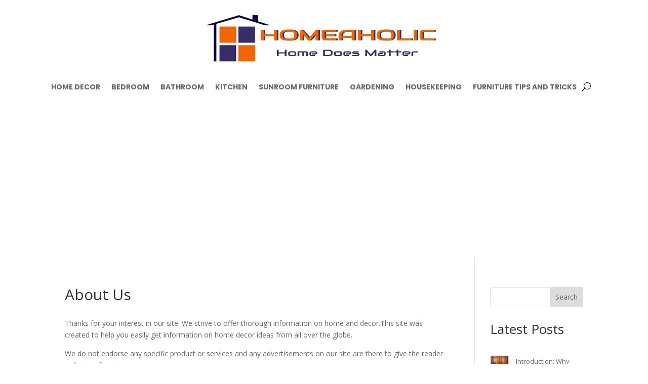

--- FILE ---
content_type: text/html; charset=utf-8
request_url: https://www.google.com/recaptcha/api2/aframe
body_size: 266
content:
<!DOCTYPE HTML><html><head><meta http-equiv="content-type" content="text/html; charset=UTF-8"></head><body><script nonce="foN0kpl4u1xHuoAmMPX5fA">/** Anti-fraud and anti-abuse applications only. See google.com/recaptcha */ try{var clients={'sodar':'https://pagead2.googlesyndication.com/pagead/sodar?'};window.addEventListener("message",function(a){try{if(a.source===window.parent){var b=JSON.parse(a.data);var c=clients[b['id']];if(c){var d=document.createElement('img');d.src=c+b['params']+'&rc='+(localStorage.getItem("rc::a")?sessionStorage.getItem("rc::b"):"");window.document.body.appendChild(d);sessionStorage.setItem("rc::e",parseInt(sessionStorage.getItem("rc::e")||0)+1);localStorage.setItem("rc::h",'1766554778166');}}}catch(b){}});window.parent.postMessage("_grecaptcha_ready", "*");}catch(b){}</script></body></html>